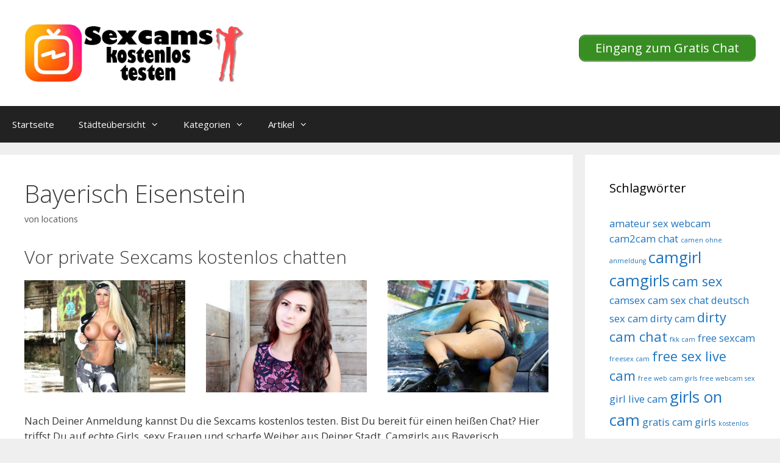

--- FILE ---
content_type: text/html; charset=UTF-8
request_url: https://www.sexcamskostenlos.net/bayerisch-eisenstein/
body_size: 14984
content:
<!DOCTYPE html>
<html lang="de">
<head>
	<meta charset="UTF-8">
	<title>Bayerisch Eisenstein &#8211; Sexcams kostenlos</title>
<style>.flying-press-lazy-bg{background-image:none!important;}</style>
<link rel='preload' href='https://www.sexcamskostenlos.net/wp-content/uploads/2020/07/cropped-logo.png' as='image' imagesrcset='' imagesizes=''/>
<link rel='preload' href='https://www.sexcamskostenlos.net/wp-content/uploads/2022/12/276.jpg' as='image' imagesrcset='https://www.sexcamskostenlos.net/wp-content/uploads/2022/12/276.jpg 640w, https://www.sexcamskostenlos.net/wp-content/uploads/2022/12/276-300x209.jpg 300w' imagesizes='(max-width: 640px) 100vw, 640px'/>

<meta name='robots' content='max-image-preview:large' />
	<style>img:is([sizes="auto" i], [sizes^="auto," i]) { contain-intrinsic-size: 3000px 1500px }</style>
	<meta name="viewport" content="width=device-width, initial-scale=1"><link href='https://fonts.gstatic.com' crossorigin rel='preconnect' />
<link href='https://fonts.googleapis.com' crossorigin rel='preconnect' />
<link rel="alternate" type="application/rss+xml" title="Sexcams kostenlos &raquo; Feed" href="https://www.sexcamskostenlos.net/feed/" />
<script defer src="data:text/javascript,window._wpemojiSettings%20%3D%20%7B%22baseUrl%22%3A%22https%3A%5C%2F%5C%2Fs.w.org%5C%2Fimages%5C%2Fcore%5C%2Femoji%5C%2F16.0.1%5C%2F72x72%5C%2F%22%2C%22ext%22%3A%22.png%22%2C%22svgUrl%22%3A%22https%3A%5C%2F%5C%2Fs.w.org%5C%2Fimages%5C%2Fcore%5C%2Femoji%5C%2F16.0.1%5C%2Fsvg%5C%2F%22%2C%22svgExt%22%3A%22.svg%22%2C%22source%22%3A%7B%22concatemoji%22%3A%22https%3A%5C%2F%5C%2Fwww.sexcamskostenlos.net%5C%2Fwp-includes%5C%2Fjs%5C%2Fwp-emoji-release.min.js%3Fver%3D6.8.2%22%7D%7D%3B%0A%2F%2A%21%20This%20file%20is%20auto-generated%20%2A%2F%0A%21function%28s%2Cn%29%7Bvar%20o%2Ci%2Ce%3Bfunction%20c%28e%29%7Btry%7Bvar%20t%3D%7BsupportTests%3Ae%2Ctimestamp%3A%28new%20Date%29.valueOf%28%29%7D%3BsessionStorage.setItem%28o%2CJSON.stringify%28t%29%29%7Dcatch%28e%29%7B%7D%7Dfunction%20p%28e%2Ct%2Cn%29%7Be.clearRect%280%2C0%2Ce.canvas.width%2Ce.canvas.height%29%2Ce.fillText%28t%2C0%2C0%29%3Bvar%20t%3Dnew%20Uint32Array%28e.getImageData%280%2C0%2Ce.canvas.width%2Ce.canvas.height%29.data%29%2Ca%3D%28e.clearRect%280%2C0%2Ce.canvas.width%2Ce.canvas.height%29%2Ce.fillText%28n%2C0%2C0%29%2Cnew%20Uint32Array%28e.getImageData%280%2C0%2Ce.canvas.width%2Ce.canvas.height%29.data%29%29%3Breturn%20t.every%28function%28e%2Ct%29%7Breturn%20e%3D%3D%3Da%5Bt%5D%7D%29%7Dfunction%20u%28e%2Ct%29%7Be.clearRect%280%2C0%2Ce.canvas.width%2Ce.canvas.height%29%2Ce.fillText%28t%2C0%2C0%29%3Bfor%28var%20n%3De.getImageData%2816%2C16%2C1%2C1%29%2Ca%3D0%3Ba%3Cn.data.length%3Ba%2B%2B%29if%280%21%3D%3Dn.data%5Ba%5D%29return%211%3Breturn%210%7Dfunction%20f%28e%2Ct%2Cn%2Ca%29%7Bswitch%28t%29%7Bcase%22flag%22%3Areturn%20n%28e%2C%22%5Cud83c%5Cudff3%5Cufe0f%5Cu200d%5Cu26a7%5Cufe0f%22%2C%22%5Cud83c%5Cudff3%5Cufe0f%5Cu200b%5Cu26a7%5Cufe0f%22%29%3F%211%3A%21n%28e%2C%22%5Cud83c%5Cudde8%5Cud83c%5Cuddf6%22%2C%22%5Cud83c%5Cudde8%5Cu200b%5Cud83c%5Cuddf6%22%29%26%26%21n%28e%2C%22%5Cud83c%5Cudff4%5Cudb40%5Cudc67%5Cudb40%5Cudc62%5Cudb40%5Cudc65%5Cudb40%5Cudc6e%5Cudb40%5Cudc67%5Cudb40%5Cudc7f%22%2C%22%5Cud83c%5Cudff4%5Cu200b%5Cudb40%5Cudc67%5Cu200b%5Cudb40%5Cudc62%5Cu200b%5Cudb40%5Cudc65%5Cu200b%5Cudb40%5Cudc6e%5Cu200b%5Cudb40%5Cudc67%5Cu200b%5Cudb40%5Cudc7f%22%29%3Bcase%22emoji%22%3Areturn%21a%28e%2C%22%5Cud83e%5Cudedf%22%29%7Dreturn%211%7Dfunction%20g%28e%2Ct%2Cn%2Ca%29%7Bvar%20r%3D%22undefined%22%21%3Dtypeof%20WorkerGlobalScope%26%26self%20instanceof%20WorkerGlobalScope%3Fnew%20OffscreenCanvas%28300%2C150%29%3As.createElement%28%22canvas%22%29%2Co%3Dr.getContext%28%222d%22%2C%7BwillReadFrequently%3A%210%7D%29%2Ci%3D%28o.textBaseline%3D%22top%22%2Co.font%3D%22600%2032px%20Arial%22%2C%7B%7D%29%3Breturn%20e.forEach%28function%28e%29%7Bi%5Be%5D%3Dt%28o%2Ce%2Cn%2Ca%29%7D%29%2Ci%7Dfunction%20t%28e%29%7Bvar%20t%3Ds.createElement%28%22script%22%29%3Bt.src%3De%2Ct.defer%3D%210%2Cs.head.appendChild%28t%29%7D%22undefined%22%21%3Dtypeof%20Promise%26%26%28o%3D%22wpEmojiSettingsSupports%22%2Ci%3D%5B%22flag%22%2C%22emoji%22%5D%2Cn.supports%3D%7Beverything%3A%210%2CeverythingExceptFlag%3A%210%7D%2Ce%3Dnew%20Promise%28function%28e%29%7Bs.addEventListener%28%22DOMContentLoaded%22%2Ce%2C%7Bonce%3A%210%7D%29%7D%29%2Cnew%20Promise%28function%28t%29%7Bvar%20n%3Dfunction%28%29%7Btry%7Bvar%20e%3DJSON.parse%28sessionStorage.getItem%28o%29%29%3Bif%28%22object%22%3D%3Dtypeof%20e%26%26%22number%22%3D%3Dtypeof%20e.timestamp%26%26%28new%20Date%29.valueOf%28%29%3Ce.timestamp%2B604800%26%26%22object%22%3D%3Dtypeof%20e.supportTests%29return%20e.supportTests%7Dcatch%28e%29%7B%7Dreturn%20null%7D%28%29%3Bif%28%21n%29%7Bif%28%22undefined%22%21%3Dtypeof%20Worker%26%26%22undefined%22%21%3Dtypeof%20OffscreenCanvas%26%26%22undefined%22%21%3Dtypeof%20URL%26%26URL.createObjectURL%26%26%22undefined%22%21%3Dtypeof%20Blob%29try%7Bvar%20e%3D%22postMessage%28%22%2Bg.toString%28%29%2B%22%28%22%2B%5BJSON.stringify%28i%29%2Cf.toString%28%29%2Cp.toString%28%29%2Cu.toString%28%29%5D.join%28%22%2C%22%29%2B%22%29%29%3B%22%2Ca%3Dnew%20Blob%28%5Be%5D%2C%7Btype%3A%22text%2Fjavascript%22%7D%29%2Cr%3Dnew%20Worker%28URL.createObjectURL%28a%29%2C%7Bname%3A%22wpTestEmojiSupports%22%7D%29%3Breturn%20void%28r.onmessage%3Dfunction%28e%29%7Bc%28n%3De.data%29%2Cr.terminate%28%29%2Ct%28n%29%7D%29%7Dcatch%28e%29%7B%7Dc%28n%3Dg%28i%2Cf%2Cp%2Cu%29%29%7Dt%28n%29%7D%29.then%28function%28e%29%7Bfor%28var%20t%20in%20e%29n.supports%5Bt%5D%3De%5Bt%5D%2Cn.supports.everything%3Dn.supports.everything%26%26n.supports%5Bt%5D%2C%22flag%22%21%3D%3Dt%26%26%28n.supports.everythingExceptFlag%3Dn.supports.everythingExceptFlag%26%26n.supports%5Bt%5D%29%3Bn.supports.everythingExceptFlag%3Dn.supports.everythingExceptFlag%26%26%21n.supports.flag%2Cn.DOMReady%3D%211%2Cn.readyCallback%3Dfunction%28%29%7Bn.DOMReady%3D%210%7D%7D%29.then%28function%28%29%7Breturn%20e%7D%29.then%28function%28%29%7Bvar%20e%3Bn.supports.everything%7C%7C%28n.readyCallback%28%29%2C%28e%3Dn.source%7C%7C%7B%7D%29.concatemoji%3Ft%28e.concatemoji%29%3Ae.wpemoji%26%26e.twemoji%26%26%28t%28e.twemoji%29%2Ct%28e.wpemoji%29%29%29%7D%29%29%7D%28%28window%2Cdocument%29%2Cwindow._wpemojiSettings%29%3B"></script>
<link rel='stylesheet' id='generate-fonts-css' href="https://www.sexcamskostenlos.net/wp-content/cache/flying-press/f2543e479a00.6359debc5f58.google-font.css" media='all' />
<style id='wp-emoji-styles-inline-css'>img.wp-smiley, img.emoji {
		display: inline !important;
		border: none !important;
		box-shadow: none !important;
		height: 1em !important;
		width: 1em !important;
		margin: 0 0.07em !important;
		vertical-align: -0.1em !important;
		background: none !important;
		padding: 0 !important;
	}</style>
<link rel='stylesheet' id='wp-block-library-css' href='https://www.sexcamskostenlos.net/wp-content/cache/flying-press/a06b3af98203.style.min.css' media='all' />
<style id='classic-theme-styles-inline-css'>/*! This file is auto-generated */
.wp-block-button__link{color:#fff;background-color:#32373c;border-radius:9999px;box-shadow:none;text-decoration:none;padding:calc(.667em + 2px) calc(1.333em + 2px);font-size:1.125em}.wp-block-file__button{background:#32373c;color:#fff;text-decoration:none}</style>
<style id='global-styles-inline-css'>:root{--wp--preset--aspect-ratio--square: 1;--wp--preset--aspect-ratio--4-3: 4/3;--wp--preset--aspect-ratio--3-4: 3/4;--wp--preset--aspect-ratio--3-2: 3/2;--wp--preset--aspect-ratio--2-3: 2/3;--wp--preset--aspect-ratio--16-9: 16/9;--wp--preset--aspect-ratio--9-16: 9/16;--wp--preset--color--black: #000000;--wp--preset--color--cyan-bluish-gray: #abb8c3;--wp--preset--color--white: #ffffff;--wp--preset--color--pale-pink: #f78da7;--wp--preset--color--vivid-red: #cf2e2e;--wp--preset--color--luminous-vivid-orange: #ff6900;--wp--preset--color--luminous-vivid-amber: #fcb900;--wp--preset--color--light-green-cyan: #7bdcb5;--wp--preset--color--vivid-green-cyan: #00d084;--wp--preset--color--pale-cyan-blue: #8ed1fc;--wp--preset--color--vivid-cyan-blue: #0693e3;--wp--preset--color--vivid-purple: #9b51e0;--wp--preset--color--contrast: var(--contrast);--wp--preset--color--contrast-2: var(--contrast-2);--wp--preset--color--contrast-3: var(--contrast-3);--wp--preset--color--base: var(--base);--wp--preset--color--base-2: var(--base-2);--wp--preset--color--base-3: var(--base-3);--wp--preset--color--accent: var(--accent);--wp--preset--gradient--vivid-cyan-blue-to-vivid-purple: linear-gradient(135deg,rgba(6,147,227,1) 0%,rgb(155,81,224) 100%);--wp--preset--gradient--light-green-cyan-to-vivid-green-cyan: linear-gradient(135deg,rgb(122,220,180) 0%,rgb(0,208,130) 100%);--wp--preset--gradient--luminous-vivid-amber-to-luminous-vivid-orange: linear-gradient(135deg,rgba(252,185,0,1) 0%,rgba(255,105,0,1) 100%);--wp--preset--gradient--luminous-vivid-orange-to-vivid-red: linear-gradient(135deg,rgba(255,105,0,1) 0%,rgb(207,46,46) 100%);--wp--preset--gradient--very-light-gray-to-cyan-bluish-gray: linear-gradient(135deg,rgb(238,238,238) 0%,rgb(169,184,195) 100%);--wp--preset--gradient--cool-to-warm-spectrum: linear-gradient(135deg,rgb(74,234,220) 0%,rgb(151,120,209) 20%,rgb(207,42,186) 40%,rgb(238,44,130) 60%,rgb(251,105,98) 80%,rgb(254,248,76) 100%);--wp--preset--gradient--blush-light-purple: linear-gradient(135deg,rgb(255,206,236) 0%,rgb(152,150,240) 100%);--wp--preset--gradient--blush-bordeaux: linear-gradient(135deg,rgb(254,205,165) 0%,rgb(254,45,45) 50%,rgb(107,0,62) 100%);--wp--preset--gradient--luminous-dusk: linear-gradient(135deg,rgb(255,203,112) 0%,rgb(199,81,192) 50%,rgb(65,88,208) 100%);--wp--preset--gradient--pale-ocean: linear-gradient(135deg,rgb(255,245,203) 0%,rgb(182,227,212) 50%,rgb(51,167,181) 100%);--wp--preset--gradient--electric-grass: linear-gradient(135deg,rgb(202,248,128) 0%,rgb(113,206,126) 100%);--wp--preset--gradient--midnight: linear-gradient(135deg,rgb(2,3,129) 0%,rgb(40,116,252) 100%);--wp--preset--font-size--small: 13px;--wp--preset--font-size--medium: 20px;--wp--preset--font-size--large: 36px;--wp--preset--font-size--x-large: 42px;--wp--preset--spacing--20: 0.44rem;--wp--preset--spacing--30: 0.67rem;--wp--preset--spacing--40: 1rem;--wp--preset--spacing--50: 1.5rem;--wp--preset--spacing--60: 2.25rem;--wp--preset--spacing--70: 3.38rem;--wp--preset--spacing--80: 5.06rem;--wp--preset--shadow--natural: 6px 6px 9px rgba(0, 0, 0, 0.2);--wp--preset--shadow--deep: 12px 12px 50px rgba(0, 0, 0, 0.4);--wp--preset--shadow--sharp: 6px 6px 0px rgba(0, 0, 0, 0.2);--wp--preset--shadow--outlined: 6px 6px 0px -3px rgba(255, 255, 255, 1), 6px 6px rgba(0, 0, 0, 1);--wp--preset--shadow--crisp: 6px 6px 0px rgba(0, 0, 0, 1);}:where(.is-layout-flex){gap: 0.5em;}:where(.is-layout-grid){gap: 0.5em;}body .is-layout-flex{display: flex;}.is-layout-flex{flex-wrap: wrap;align-items: center;}.is-layout-flex > :is(*, div){margin: 0;}body .is-layout-grid{display: grid;}.is-layout-grid > :is(*, div){margin: 0;}:where(.wp-block-columns.is-layout-flex){gap: 2em;}:where(.wp-block-columns.is-layout-grid){gap: 2em;}:where(.wp-block-post-template.is-layout-flex){gap: 1.25em;}:where(.wp-block-post-template.is-layout-grid){gap: 1.25em;}.has-black-color{color: var(--wp--preset--color--black) !important;}.has-cyan-bluish-gray-color{color: var(--wp--preset--color--cyan-bluish-gray) !important;}.has-white-color{color: var(--wp--preset--color--white) !important;}.has-pale-pink-color{color: var(--wp--preset--color--pale-pink) !important;}.has-vivid-red-color{color: var(--wp--preset--color--vivid-red) !important;}.has-luminous-vivid-orange-color{color: var(--wp--preset--color--luminous-vivid-orange) !important;}.has-luminous-vivid-amber-color{color: var(--wp--preset--color--luminous-vivid-amber) !important;}.has-light-green-cyan-color{color: var(--wp--preset--color--light-green-cyan) !important;}.has-vivid-green-cyan-color{color: var(--wp--preset--color--vivid-green-cyan) !important;}.has-pale-cyan-blue-color{color: var(--wp--preset--color--pale-cyan-blue) !important;}.has-vivid-cyan-blue-color{color: var(--wp--preset--color--vivid-cyan-blue) !important;}.has-vivid-purple-color{color: var(--wp--preset--color--vivid-purple) !important;}.has-black-background-color{background-color: var(--wp--preset--color--black) !important;}.has-cyan-bluish-gray-background-color{background-color: var(--wp--preset--color--cyan-bluish-gray) !important;}.has-white-background-color{background-color: var(--wp--preset--color--white) !important;}.has-pale-pink-background-color{background-color: var(--wp--preset--color--pale-pink) !important;}.has-vivid-red-background-color{background-color: var(--wp--preset--color--vivid-red) !important;}.has-luminous-vivid-orange-background-color{background-color: var(--wp--preset--color--luminous-vivid-orange) !important;}.has-luminous-vivid-amber-background-color{background-color: var(--wp--preset--color--luminous-vivid-amber) !important;}.has-light-green-cyan-background-color{background-color: var(--wp--preset--color--light-green-cyan) !important;}.has-vivid-green-cyan-background-color{background-color: var(--wp--preset--color--vivid-green-cyan) !important;}.has-pale-cyan-blue-background-color{background-color: var(--wp--preset--color--pale-cyan-blue) !important;}.has-vivid-cyan-blue-background-color{background-color: var(--wp--preset--color--vivid-cyan-blue) !important;}.has-vivid-purple-background-color{background-color: var(--wp--preset--color--vivid-purple) !important;}.has-black-border-color{border-color: var(--wp--preset--color--black) !important;}.has-cyan-bluish-gray-border-color{border-color: var(--wp--preset--color--cyan-bluish-gray) !important;}.has-white-border-color{border-color: var(--wp--preset--color--white) !important;}.has-pale-pink-border-color{border-color: var(--wp--preset--color--pale-pink) !important;}.has-vivid-red-border-color{border-color: var(--wp--preset--color--vivid-red) !important;}.has-luminous-vivid-orange-border-color{border-color: var(--wp--preset--color--luminous-vivid-orange) !important;}.has-luminous-vivid-amber-border-color{border-color: var(--wp--preset--color--luminous-vivid-amber) !important;}.has-light-green-cyan-border-color{border-color: var(--wp--preset--color--light-green-cyan) !important;}.has-vivid-green-cyan-border-color{border-color: var(--wp--preset--color--vivid-green-cyan) !important;}.has-pale-cyan-blue-border-color{border-color: var(--wp--preset--color--pale-cyan-blue) !important;}.has-vivid-cyan-blue-border-color{border-color: var(--wp--preset--color--vivid-cyan-blue) !important;}.has-vivid-purple-border-color{border-color: var(--wp--preset--color--vivid-purple) !important;}.has-vivid-cyan-blue-to-vivid-purple-gradient-background{background: var(--wp--preset--gradient--vivid-cyan-blue-to-vivid-purple) !important;}.has-light-green-cyan-to-vivid-green-cyan-gradient-background{background: var(--wp--preset--gradient--light-green-cyan-to-vivid-green-cyan) !important;}.has-luminous-vivid-amber-to-luminous-vivid-orange-gradient-background{background: var(--wp--preset--gradient--luminous-vivid-amber-to-luminous-vivid-orange) !important;}.has-luminous-vivid-orange-to-vivid-red-gradient-background{background: var(--wp--preset--gradient--luminous-vivid-orange-to-vivid-red) !important;}.has-very-light-gray-to-cyan-bluish-gray-gradient-background{background: var(--wp--preset--gradient--very-light-gray-to-cyan-bluish-gray) !important;}.has-cool-to-warm-spectrum-gradient-background{background: var(--wp--preset--gradient--cool-to-warm-spectrum) !important;}.has-blush-light-purple-gradient-background{background: var(--wp--preset--gradient--blush-light-purple) !important;}.has-blush-bordeaux-gradient-background{background: var(--wp--preset--gradient--blush-bordeaux) !important;}.has-luminous-dusk-gradient-background{background: var(--wp--preset--gradient--luminous-dusk) !important;}.has-pale-ocean-gradient-background{background: var(--wp--preset--gradient--pale-ocean) !important;}.has-electric-grass-gradient-background{background: var(--wp--preset--gradient--electric-grass) !important;}.has-midnight-gradient-background{background: var(--wp--preset--gradient--midnight) !important;}.has-small-font-size{font-size: var(--wp--preset--font-size--small) !important;}.has-medium-font-size{font-size: var(--wp--preset--font-size--medium) !important;}.has-large-font-size{font-size: var(--wp--preset--font-size--large) !important;}.has-x-large-font-size{font-size: var(--wp--preset--font-size--x-large) !important;}
:where(.wp-block-post-template.is-layout-flex){gap: 1.25em;}:where(.wp-block-post-template.is-layout-grid){gap: 1.25em;}
:where(.wp-block-columns.is-layout-flex){gap: 2em;}:where(.wp-block-columns.is-layout-grid){gap: 2em;}
:root :where(.wp-block-pullquote){font-size: 1.5em;line-height: 1.6;}</style>
<link rel='stylesheet' id='dashicons-css' href='https://www.sexcamskostenlos.net/wp-content/cache/flying-press/d68d6bf51916.dashicons.min.css' media='all' />
<link rel='stylesheet' id='admin-bar-css' href='https://www.sexcamskostenlos.net/wp-content/cache/flying-press/e625b5e2ac2f.admin-bar.min.css' media='all' />
<style id='admin-bar-inline-css'>/* Hide CanvasJS credits for P404 charts specifically */
    #p404RedirectChart .canvasjs-chart-credit {
        display: none !important;
    }
    
    #p404RedirectChart canvas {
        border-radius: 6px;
    }

    .p404-redirect-adminbar-weekly-title {
        font-weight: bold;
        font-size: 14px;
        color: #fff;
        margin-bottom: 6px;
    }

    #wpadminbar #wp-admin-bar-p404_free_top_button .ab-icon:before {
        content: "\f103";
        color: #dc3545;
        top: 3px;
    }
    
    #wp-admin-bar-p404_free_top_button .ab-item {
        min-width: 80px !important;
        padding: 0px !important;
    }
    
    /* Ensure proper positioning and z-index for P404 dropdown */
    .p404-redirect-adminbar-dropdown-wrap { 
        min-width: 0; 
        padding: 0;
        position: static !important;
    }
    
    #wpadminbar #wp-admin-bar-p404_free_top_button_dropdown {
        position: static !important;
    }
    
    #wpadminbar #wp-admin-bar-p404_free_top_button_dropdown .ab-item {
        padding: 0 !important;
        margin: 0 !important;
    }
    
    .p404-redirect-dropdown-container {
        min-width: 340px;
        padding: 18px 18px 12px 18px;
        background: #23282d !important;
        color: #fff;
        border-radius: 12px;
        box-shadow: 0 8px 32px rgba(0,0,0,0.25);
        margin-top: 10px;
        position: relative !important;
        z-index: 999999 !important;
        display: block !important;
        border: 1px solid #444;
    }
    
    /* Ensure P404 dropdown appears on hover */
    #wpadminbar #wp-admin-bar-p404_free_top_button .p404-redirect-dropdown-container { 
        display: none !important;
    }
    
    #wpadminbar #wp-admin-bar-p404_free_top_button:hover .p404-redirect-dropdown-container { 
        display: block !important;
    }
    
    #wpadminbar #wp-admin-bar-p404_free_top_button:hover #wp-admin-bar-p404_free_top_button_dropdown .p404-redirect-dropdown-container {
        display: block !important;
    }
    
    .p404-redirect-card {
        background: #2c3338;
        border-radius: 8px;
        padding: 18px 18px 12px 18px;
        box-shadow: 0 2px 8px rgba(0,0,0,0.07);
        display: flex;
        flex-direction: column;
        align-items: flex-start;
        border: 1px solid #444;
    }
    
    .p404-redirect-btn {
        display: inline-block;
        background: #dc3545;
        color: #fff !important;
        font-weight: bold;
        padding: 5px 22px;
        border-radius: 8px;
        text-decoration: none;
        font-size: 17px;
        transition: background 0.2s, box-shadow 0.2s;
        margin-top: 8px;
        box-shadow: 0 2px 8px rgba(220,53,69,0.15);
        text-align: center;
        line-height: 1.6;
    }
    
    .p404-redirect-btn:hover {
        background: #c82333;
        color: #fff !important;
        box-shadow: 0 4px 16px rgba(220,53,69,0.25);
    }
    
    /* Prevent conflicts with other admin bar dropdowns */
    #wpadminbar .ab-top-menu > li:hover > .ab-item,
    #wpadminbar .ab-top-menu > li.hover > .ab-item {
        z-index: auto;
    }
    
    #wpadminbar #wp-admin-bar-p404_free_top_button:hover > .ab-item {
        z-index: 999998 !important;
    }</style>
<link rel='stylesheet' id='wp-show-posts-css' href='https://www.sexcamskostenlos.net/wp-content/cache/flying-press/754d003a14d5.wp-show-posts-min.css' media='all' />
<link rel='stylesheet' id='generate-style-grid-css' href='https://www.sexcamskostenlos.net/wp-content/cache/flying-press/a82556035e27.unsemantic-grid.min.css' media='all' />
<link rel='stylesheet' id='generate-style-css' href='https://www.sexcamskostenlos.net/wp-content/cache/flying-press/0d556a1021bf.style.min.css' media='all' />
<style id='generate-style-inline-css'>body{background-color:#efefef;color:#3a3a3a;}a{color:#1e73be;}a:hover, a:focus, a:active{color:#000000;}body .grid-container{max-width:1600px;}.wp-block-group__inner-container{max-width:1600px;margin-left:auto;margin-right:auto;}.site-header .header-image{width:360px;}:root{--contrast:#222222;--contrast-2:#575760;--contrast-3:#b2b2be;--base:#f0f0f0;--base-2:#f7f8f9;--base-3:#ffffff;--accent:#1e73be;}:root .has-contrast-color{color:var(--contrast);}:root .has-contrast-background-color{background-color:var(--contrast);}:root .has-contrast-2-color{color:var(--contrast-2);}:root .has-contrast-2-background-color{background-color:var(--contrast-2);}:root .has-contrast-3-color{color:var(--contrast-3);}:root .has-contrast-3-background-color{background-color:var(--contrast-3);}:root .has-base-color{color:var(--base);}:root .has-base-background-color{background-color:var(--base);}:root .has-base-2-color{color:var(--base-2);}:root .has-base-2-background-color{background-color:var(--base-2);}:root .has-base-3-color{color:var(--base-3);}:root .has-base-3-background-color{background-color:var(--base-3);}:root .has-accent-color{color:var(--accent);}:root .has-accent-background-color{background-color:var(--accent);}body, button, input, select, textarea{font-family:"Open Sans", sans-serif;}body{line-height:1.5;}.entry-content > [class*="wp-block-"]:not(:last-child):not(.wp-block-heading){margin-bottom:1.5em;}.main-title{font-size:45px;}.main-navigation .main-nav ul ul li a{font-size:14px;}.sidebar .widget, .footer-widgets .widget{font-size:17px;}h1{font-weight:300;font-size:40px;}h2{font-weight:300;font-size:30px;}h3{font-size:20px;}h4{font-size:inherit;}h5{font-size:inherit;}@media (max-width:768px){.main-title{font-size:30px;}h1{font-size:30px;}h2{font-size:25px;}}.top-bar{background-color:#636363;color:#ffffff;}.top-bar a{color:#ffffff;}.top-bar a:hover{color:#303030;}.site-header{background-color:#ffffff;color:#3a3a3a;}.site-header a{color:#3a3a3a;}.main-title a,.main-title a:hover{color:#222222;}.site-description{color:#757575;}.main-navigation,.main-navigation ul ul{background-color:#222222;}.main-navigation .main-nav ul li a, .main-navigation .menu-toggle, .main-navigation .menu-bar-items{color:#ffffff;}.main-navigation .main-nav ul li:not([class*="current-menu-"]):hover > a, .main-navigation .main-nav ul li:not([class*="current-menu-"]):focus > a, .main-navigation .main-nav ul li.sfHover:not([class*="current-menu-"]) > a, .main-navigation .menu-bar-item:hover > a, .main-navigation .menu-bar-item.sfHover > a{color:#ffffff;background-color:#3f3f3f;}button.menu-toggle:hover,button.menu-toggle:focus,.main-navigation .mobile-bar-items a,.main-navigation .mobile-bar-items a:hover,.main-navigation .mobile-bar-items a:focus{color:#ffffff;}.main-navigation .main-nav ul li[class*="current-menu-"] > a{color:#ffffff;background-color:#3f3f3f;}.navigation-search input[type="search"],.navigation-search input[type="search"]:active, .navigation-search input[type="search"]:focus, .main-navigation .main-nav ul li.search-item.active > a, .main-navigation .menu-bar-items .search-item.active > a{color:#ffffff;background-color:#3f3f3f;}.main-navigation ul ul{background-color:#3f3f3f;}.main-navigation .main-nav ul ul li a{color:#ffffff;}.main-navigation .main-nav ul ul li:not([class*="current-menu-"]):hover > a,.main-navigation .main-nav ul ul li:not([class*="current-menu-"]):focus > a, .main-navigation .main-nav ul ul li.sfHover:not([class*="current-menu-"]) > a{color:#ffffff;background-color:#4f4f4f;}.main-navigation .main-nav ul ul li[class*="current-menu-"] > a{color:#ffffff;background-color:#4f4f4f;}.separate-containers .inside-article, .separate-containers .comments-area, .separate-containers .page-header, .one-container .container, .separate-containers .paging-navigation, .inside-page-header{background-color:#ffffff;}.entry-meta{color:#595959;}.entry-meta a{color:#595959;}.entry-meta a:hover{color:#1e73be;}.sidebar .widget{background-color:#ffffff;}.sidebar .widget .widget-title{color:#000000;}.footer-widgets{background-color:#ffffff;}.footer-widgets .widget-title{color:#000000;}.site-info{color:#ffffff;background-color:#222222;}.site-info a{color:#ffffff;}.site-info a:hover{color:#606060;}.footer-bar .widget_nav_menu .current-menu-item a{color:#606060;}input[type="text"],input[type="email"],input[type="url"],input[type="password"],input[type="search"],input[type="tel"],input[type="number"],textarea,select{color:#666666;background-color:#fafafa;border-color:#cccccc;}input[type="text"]:focus,input[type="email"]:focus,input[type="url"]:focus,input[type="password"]:focus,input[type="search"]:focus,input[type="tel"]:focus,input[type="number"]:focus,textarea:focus,select:focus{color:#666666;background-color:#ffffff;border-color:#bfbfbf;}button,html input[type="button"],input[type="reset"],input[type="submit"],a.button,a.wp-block-button__link:not(.has-background){color:#ffffff;background-color:#666666;}button:hover,html input[type="button"]:hover,input[type="reset"]:hover,input[type="submit"]:hover,a.button:hover,button:focus,html input[type="button"]:focus,input[type="reset"]:focus,input[type="submit"]:focus,a.button:focus,a.wp-block-button__link:not(.has-background):active,a.wp-block-button__link:not(.has-background):focus,a.wp-block-button__link:not(.has-background):hover{color:#ffffff;background-color:#3f3f3f;}a.generate-back-to-top{background-color:rgba( 0,0,0,0.4 );color:#ffffff;}a.generate-back-to-top:hover,a.generate-back-to-top:focus{background-color:rgba( 0,0,0,0.6 );color:#ffffff;}:root{--gp-search-modal-bg-color:var(--base-3);--gp-search-modal-text-color:var(--contrast);--gp-search-modal-overlay-bg-color:rgba(0,0,0,0.2);}@media (max-width:768px){.main-navigation .menu-bar-item:hover > a, .main-navigation .menu-bar-item.sfHover > a{background:none;color:#ffffff;}}.inside-top-bar{padding:10px;}.inside-header{padding:40px;}.site-main .wp-block-group__inner-container{padding:40px;}.entry-content .alignwide, body:not(.no-sidebar) .entry-content .alignfull{margin-left:-40px;width:calc(100% + 80px);max-width:calc(100% + 80px);}.rtl .menu-item-has-children .dropdown-menu-toggle{padding-left:20px;}.rtl .main-navigation .main-nav ul li.menu-item-has-children > a{padding-right:20px;}.site-info{padding:20px;}@media (max-width:768px){.separate-containers .inside-article, .separate-containers .comments-area, .separate-containers .page-header, .separate-containers .paging-navigation, .one-container .site-content, .inside-page-header{padding:30px;}.site-main .wp-block-group__inner-container{padding:30px;}.site-info{padding-right:10px;padding-left:10px;}.entry-content .alignwide, body:not(.no-sidebar) .entry-content .alignfull{margin-left:-30px;width:calc(100% + 60px);max-width:calc(100% + 60px);}}.one-container .sidebar .widget{padding:0px;}@media (max-width:768px){.main-navigation .menu-toggle,.main-navigation .mobile-bar-items,.sidebar-nav-mobile:not(#sticky-placeholder){display:block;}.main-navigation ul,.gen-sidebar-nav{display:none;}[class*="nav-float-"] .site-header .inside-header > *{float:none;clear:both;}}</style>
<link rel='stylesheet' id='generate-mobile-style-css' href='https://www.sexcamskostenlos.net/wp-content/cache/flying-press/b78c949d073a.mobile.min.css' media='all' />
<link rel='stylesheet' id='generate-font-icons-css' href='https://www.sexcamskostenlos.net/wp-content/cache/flying-press/b77f9e5ba86f.font-icons.min.css' media='all' />
<link rel='stylesheet' id='font-awesome-css' href='https://www.sexcamskostenlos.net/wp-content/cache/flying-press/778f1af68521.font-awesome.min.css' media='all' />
<link rel='stylesheet' id='generate-child-css' href='https://www.sexcamskostenlos.net/wp-content/cache/flying-press/7c9b9678bc78.style.css' media='all' />
<link rel='stylesheet' id='generate-blog-columns-css' href='https://www.sexcamskostenlos.net/wp-content/cache/flying-press/f817d0636d2a.columns.min.css' media='all' />
<link rel="https://api.w.org/" href="https://www.sexcamskostenlos.net/wp-json/" /><link rel="alternate" title="JSON" type="application/json" href="https://www.sexcamskostenlos.net/wp-json/wp/v2/posts/20092" /><link rel="EditURI" type="application/rsd+xml" title="RSD" href="https://www.sexcamskostenlos.net/xmlrpc.php?rsd" />
<meta name="generator" content="WordPress 6.8.2" />
<link rel="canonical" href="https://www.sexcamskostenlos.net/bayerisch-eisenstein/" />
<link rel='shortlink' href='https://www.sexcamskostenlos.net/?p=20092' />
<link rel="alternate" title="oEmbed (JSON)" type="application/json+oembed" href="https://www.sexcamskostenlos.net/wp-json/oembed/1.0/embed?url=https%3A%2F%2Fwww.sexcamskostenlos.net%2Fbayerisch-eisenstein%2F" />
<link rel="alternate" title="oEmbed (XML)" type="text/xml+oembed" href="https://www.sexcamskostenlos.net/wp-json/oembed/1.0/embed?url=https%3A%2F%2Fwww.sexcamskostenlos.net%2Fbayerisch-eisenstein%2F&#038;format=xml" />
<script type="speculationrules">{"prefetch":[{"source":"document","where":{"and":[{"href_matches":"\/*"},{"not":{"href_matches":["\/*.php","\/wp-(admin|includes|content|login|signup|json)(.*)?","\/*\\?(.+)","\/(cart|checkout|logout)(.*)?"]}}]},"eagerness":"moderate"}]}</script></head>

<body class="wp-singular post-template-default single single-post postid-20092 single-format-standard wp-custom-logo wp-embed-responsive wp-theme-generatepress wp-child-theme-generatepress-child post-image-above-header post-image-aligned-center right-sidebar nav-below-header separate-containers fluid-header active-footer-widgets-3 nav-aligned-left header-aligned-left dropdown-hover" itemtype="https://schema.org/Blog" itemscope>
	<a class="screen-reader-text skip-link" href="#content" title="Zum Inhalt springen">Zum Inhalt springen</a>		<header class="site-header" id="masthead" aria-label="Website"  itemtype="https://schema.org/WPHeader" itemscope>
			<div class="inside-header grid-container grid-parent">
							<div class="header-widget">
				<aside id="shortcodes-ultimate-2" class="widget inner-padding shortcodes-ultimate"><div class="textwidget"><a href="https://www.sexcamskostenlos.net/anmelden.html" class="su-button su-button-style-default su-button-wide" style="color:#FFFFFF;background-color:#398E23;border-color:#2e721c;border-radius:10px" target="_blank" rel="noopener noreferrer"><span style="color:#FFFFFF;padding:0px 26px;font-size:20px;line-height:40px;border-color:#75b065;border-radius:10px;text-shadow:none"> Eingang zum Gratis Chat</span></a></div></aside>			</div>
			<div class="site-logo">
					<a href="https://www.sexcamskostenlos.net/" rel="home">
						<img  class="header-image is-logo-image" alt="Sexcams kostenlos" src="https://www.sexcamskostenlos.net/wp-content/uploads/2020/07/cropped-logo.png"  width="460" height="120" loading="eager" fetchpriority="high" decoding="async"/>
					</a>
				</div>			</div>
		</header>
				<nav class="main-navigation sub-menu-right" id="site-navigation" aria-label="Primär"  itemtype="https://schema.org/SiteNavigationElement" itemscope>
			<div class="inside-navigation grid-container grid-parent">
								<button class="menu-toggle" aria-controls="primary-menu" aria-expanded="false">
					<span class="mobile-menu">Menü</span>				</button>
				<div id="primary-menu" class="main-nav"><ul id="menu-menu-1" class=" menu sf-menu"><li id="menu-item-32599" class="menu-item menu-item-type-post_type menu-item-object-page menu-item-home menu-item-32599"><a href="https://www.sexcamskostenlos.net/">Startseite</a></li>
<li id="menu-item-32650" class="menu-item menu-item-type-post_type menu-item-object-page menu-item-has-children menu-item-32650"><a href="https://www.sexcamskostenlos.net/staedteuebersicht-2/">Städteübersicht<span role="presentation" class="dropdown-menu-toggle"></span></a>
<ul class="sub-menu">
	<li id="menu-item-32647" class="menu-item menu-item-type-post_type menu-item-object-page menu-item-32647"><a href="https://www.sexcamskostenlos.net/staedteuebersicht-2/deutschland/">Deutschland</a></li>
	<li id="menu-item-32648" class="menu-item menu-item-type-post_type menu-item-object-page menu-item-32648"><a href="https://www.sexcamskostenlos.net/staedteuebersicht-2/oesterreich/">Österreich</a></li>
	<li id="menu-item-32649" class="menu-item menu-item-type-post_type menu-item-object-page menu-item-32649"><a href="https://www.sexcamskostenlos.net/staedteuebersicht-2/schweiz/">Schweiz</a></li>
</ul>
</li>
<li id="menu-item-32651" class="menu-item menu-item-type-taxonomy menu-item-object-category menu-item-has-children menu-item-32651"><a href="https://www.sexcamskostenlos.net/category/normale-frauen/">Kategorien<span role="presentation" class="dropdown-menu-toggle"></span></a>
<ul class="sub-menu">
	<li id="menu-item-32652" class="menu-item menu-item-type-taxonomy menu-item-object-category menu-item-32652"><a href="https://www.sexcamskostenlos.net/category/alte-frauen/">Alte Frauen</a></li>
	<li id="menu-item-32653" class="menu-item menu-item-type-taxonomy menu-item-object-category menu-item-32653"><a href="https://www.sexcamskostenlos.net/category/blonde-frauen/">Blonde Frauen</a></li>
	<li id="menu-item-32654" class="menu-item menu-item-type-taxonomy menu-item-object-category menu-item-32654"><a href="https://www.sexcamskostenlos.net/category/bruenette-frauen/">Brünette Frauen</a></li>
	<li id="menu-item-32655" class="menu-item menu-item-type-taxonomy menu-item-object-category menu-item-32655"><a href="https://www.sexcamskostenlos.net/category/dicke-frauen/">Dicke Frauen</a></li>
	<li id="menu-item-32656" class="menu-item menu-item-type-taxonomy menu-item-object-category menu-item-32656"><a href="https://www.sexcamskostenlos.net/category/dunkelblonde-frauen/">Dunkelblonde Frauen</a></li>
	<li id="menu-item-32657" class="menu-item menu-item-type-taxonomy menu-item-object-category menu-item-32657"><a href="https://www.sexcamskostenlos.net/category/fetisch-frauen/">Fetisch Frauen</a></li>
	<li id="menu-item-32658" class="menu-item menu-item-type-taxonomy menu-item-object-category menu-item-32658"><a href="https://www.sexcamskostenlos.net/category/fette-frauen/">Fette Frauen</a></li>
	<li id="menu-item-32659" class="menu-item menu-item-type-taxonomy menu-item-object-category menu-item-32659"><a href="https://www.sexcamskostenlos.net/category/hausfrauen/">Hausfrauen</a></li>
	<li id="menu-item-32660" class="menu-item menu-item-type-taxonomy menu-item-object-category menu-item-32660"><a href="https://www.sexcamskostenlos.net/category/junge-frauen/">Junge Frauen</a></li>
	<li id="menu-item-32661" class="menu-item menu-item-type-taxonomy menu-item-object-category menu-item-32661"><a href="https://www.sexcamskostenlos.net/category/mollige-frauen/">Mollige Frauen</a></li>
	<li id="menu-item-32662" class="menu-item menu-item-type-taxonomy menu-item-object-category menu-item-32662"><a href="https://www.sexcamskostenlos.net/category/normale-frauen/">Normale Frauen</a></li>
	<li id="menu-item-32663" class="menu-item menu-item-type-taxonomy menu-item-object-category menu-item-32663"><a href="https://www.sexcamskostenlos.net/category/omas/">Omas</a></li>
	<li id="menu-item-32664" class="menu-item menu-item-type-taxonomy menu-item-object-category menu-item-32664"><a href="https://www.sexcamskostenlos.net/category/reife-frauen/">Reife Frauen</a></li>
	<li id="menu-item-32665" class="menu-item menu-item-type-taxonomy menu-item-object-category menu-item-32665"><a href="https://www.sexcamskostenlos.net/category/rothaarige-frauen/">Rothaarige Frauen</a></li>
	<li id="menu-item-32666" class="menu-item menu-item-type-taxonomy menu-item-object-category menu-item-32666"><a href="https://www.sexcamskostenlos.net/category/schlanke-frauen/">Schlanke Frauen</a></li>
	<li id="menu-item-32667" class="menu-item menu-item-type-taxonomy menu-item-object-category menu-item-32667"><a href="https://www.sexcamskostenlos.net/category/schwarzhaarige-frauen/">Schwarzhaarige Frauen</a></li>
	<li id="menu-item-32668" class="menu-item menu-item-type-taxonomy menu-item-object-category menu-item-32668"><a href="https://www.sexcamskostenlos.net/category/teen/">Teen</a></li>
	<li id="menu-item-32669" class="menu-item menu-item-type-taxonomy menu-item-object-category menu-item-32669"><a href="https://www.sexcamskostenlos.net/category/transen/">Transen</a></li>
</ul>
</li>
<li id="menu-item-33367" class="menu-item menu-item-type-custom menu-item-object-custom menu-item-home menu-item-has-children menu-item-33367"><a href="https://www.sexcamskostenlos.net/">Artikel<span role="presentation" class="dropdown-menu-toggle"></span></a>
<ul class="sub-menu">
	<li id="menu-item-33368" class="menu-item menu-item-type-post_type menu-item-object-page menu-item-33368"><a href="https://www.sexcamskostenlos.net/live-sexchat-mit-deutschen-frauen/">Live Sexchat mit deutschen Frauen</a></li>
</ul>
</li>
</ul></div>			</div>
		</nav>
		
	<div class="site grid-container container hfeed grid-parent" id="page">
				<div class="site-content" id="content">
			
	<div class="content-area grid-parent mobile-grid-100 grid-75 tablet-grid-75" id="primary">
		<main class="site-main" id="main">
			
<article id="post-20092" class="post-20092 post type-post status-publish format-standard hentry category-sexcam-girls-aus" itemtype="https://schema.org/CreativeWork" itemscope>
	<div class="inside-article">
					<header class="entry-header">
				<h1 class="entry-title" itemprop="headline">Bayerisch Eisenstein</h1>		<div class="entry-meta">
			<span class="byline">von <span class="author vcard" itemprop="author" itemtype="https://schema.org/Person" itemscope><a class="url fn n" href="https://www.sexcamskostenlos.net/author/locations/" title="Alle Beiträge von locations anzeigen" rel="author" itemprop="url"><span class="author-name" itemprop="name">locations</span></a></span></span> 		</div>
					</header>
			
		<div class="entry-content" itemprop="text">
			<h2>Vor private Sexcams kostenlos chatten</h2>
<style>.wp-show-posts-columns#wpsp-18932 {margin-left: -2em; }.wp-show-posts-columns#wpsp-18932 .wp-show-posts-inner {margin: 0 0 2em 2em; }</style><section id="wpsp-18932" class=" wp-show-posts-columns wp-show-posts" style=""><article class=" wp-show-posts-single post-32774 post type-post status-publish format-standard has-post-thumbnail hentry category-sexcam tag-camgirls-free tag-chat-live-cam tag-chatcams tag-german-webcam-porn tag-gratis-sex-cam-chat tag-sex-cam-kostenlos tag-sexcam-live tag-web-cam-girl-kostenlos tag-webcam-sexy tag-xxx-cams wpsp-col-4" itemtype="http://schema.org/CreativeWork" itemscope><div class="wp-show-posts-inner" style="">		<div class="wp-show-posts-image  wpsp-image-center ">
			<a href="https://www.sexcamskostenlos.net/sexy-frauen-haben-keine-tabus-vor-chatcams/"  title="Sexy Frauen haben keine Tabus vor Chatcams"><img fetchpriority="high" decoding="async" width="640" height="446" src="https://www.sexcamskostenlos.net/wp-content/uploads/2022/12/276.jpg" class="attachment-full size-full wp-post-image" alt="" itemprop="image" srcset="https://www.sexcamskostenlos.net/wp-content/uploads/2022/12/276.jpg 640w, https://www.sexcamskostenlos.net/wp-content/uploads/2022/12/276-300x209.jpg 300w" sizes="(max-width: 640px) 100vw, 640px"  loading="eager"/></a>		</div>
		</div><!-- wp-show-posts-inner --></article><article class=" wp-show-posts-single post-32726 post type-post status-publish format-standard has-post-thumbnail hentry category-sexcam tag-cam-free-sex tag-camgirl-porno tag-deutsche-live-sex-cams tag-free-live-cam-girls tag-kostenlose-sexcam tag-live-cam-porno tag-sex-web-cam tag-sexcam-livecam tag-sexcam-umsonst tag-xxx-cam wpsp-col-4" itemtype="http://schema.org/CreativeWork" itemscope><div class="wp-show-posts-inner" style="">		<div class="wp-show-posts-image  wpsp-image-center ">
			<a href="https://www.sexcamskostenlos.net/mit-mir-kannst-du-direkt-chatten-vor-meiner-sexcam-umsonst/"  title="Mit mir kannst Du direkt chatten vor meiner Sexcam umsonst"><img decoding="async" width="640" height="446" src="https://www.sexcamskostenlos.net/wp-content/uploads/2022/12/292.jpg" class="attachment-full size-full wp-post-image" alt="" itemprop="image" srcset="https://www.sexcamskostenlos.net/wp-content/uploads/2022/12/292.jpg 640w, https://www.sexcamskostenlos.net/wp-content/uploads/2022/12/292-300x209.jpg 300w" sizes="auto"  loading="lazy" fetchpriority="low"/></a>		</div>
		</div><!-- wp-show-posts-inner --></article><article class=" wp-show-posts-single post-32700 post type-post status-publish format-standard has-post-thumbnail hentry category-sexcam tag-cam-live-girl tag-cam-shows tag-cam-to-cam-girls tag-camen-ohne-anmeldung tag-girl-cam tag-kostenlos-cam-chatten tag-sexcamchat tag-sexcams-kostenlos tag-webcam-ohne-anmeldung tag-xxx-webcam wpsp-col-4" itemtype="http://schema.org/CreativeWork" itemscope><div class="wp-show-posts-inner" style="">		<div class="wp-show-posts-image  wpsp-image-center ">
			<a href="https://www.sexcamskostenlos.net/magst-du-gerne-mit-mir-vor-der-xxx-webcam-chatten/"  title="Magst Du gerne mit mir vor der XXX Webcam chatten"><img decoding="async" width="640" height="446" src="https://www.sexcamskostenlos.net/wp-content/uploads/2022/12/266.jpg" class="attachment-full size-full wp-post-image" alt="" itemprop="image" srcset="https://www.sexcamskostenlos.net/wp-content/uploads/2022/12/266.jpg 640w, https://www.sexcamskostenlos.net/wp-content/uploads/2022/12/266-300x209.jpg 300w" sizes="auto"  loading="lazy" fetchpriority="low"/></a>		</div>
		</div><!-- wp-show-posts-inner --></article><div class="wpsp-clear"></div></section><!-- .wp-show-posts -->
<p>Nach Deiner Anmeldung kannst Du die Sexcams kostenlos testen. Bist Du bereit für einen heißen Chat? Hier triffst Du auf echte Girls, sexy Frauen und scharfe Weiber aus Deiner Stadt. Camgirls aus Bayerisch Eisenstein und Umgebung erwarten Dich. Diese Frauen sind immer Live Chat zu allen möglichen Schandtaten und Schweinereien bereit. Worauf hast Du Lust?</p>
<h2>Frauen aus Bayerisch Eisenstein im Sexcam Chat</h2>
<p>Wenn Du mit echten Frauen Bayerisch Eisenstein nackt chatten kannst, solltest Du die Chance wirklich nutzen. Es handelt sich um echte Frauen aus Deiner Gegend. Geile Weiber die vielleicht sogar mehr wollen als nur einen Chat vor der Cam. Viele der Senderinnen sind auch an einem echten Sextreffen interessiert. Also, vielleicht findest Du ja sogar eine prickelnde Affäre oder ein scharfes Luder für Sex in Bayerisch Eisenstein auf dieser Seite.</p>
<h2>Diese Frauen sind jetzt online</h2>
<style>.wp-show-posts-columns#wpsp-18933 {margin-left: -2em; }.wp-show-posts-columns#wpsp-18933 .wp-show-posts-inner {margin: 0 0 2em 2em; }</style><section id="wpsp-18933" class=" wp-show-posts-columns wp-show-posts" style="" style="content-visibility: auto;contain-intrinsic-size: auto 5788px;"><article class=" wp-show-posts-single post-32730 post type-post status-publish format-standard has-post-thumbnail hentry category-sexcam tag-free-cam-show tag-live-cam-chat-kostenlos tag-live-cam-maedchen tag-livecam-girl tag-porno-live-cam tag-private-sexcam tag-sexy-cam tag-video-cam-chat tag-webcam-girls-gratis tag-xxx-live-cam wpsp-col-4" itemtype="http://schema.org/CreativeWork" itemscope><div class="wp-show-posts-inner" style="">		<div class="wp-show-posts-image  wpsp-image-center ">
			<a href="https://www.sexcamskostenlos.net/privater-video-cam-chat-mit-geilen-weibern-im-erotik-chat/"  title="Privater Video Cam Chat mit geilen Weibern im Erotik Chat"><img loading="lazy" decoding="async" width="640" height="446" src="https://www.sexcamskostenlos.net/wp-content/uploads/2022/12/365.jpg" class="attachment-full size-full wp-post-image" alt="" itemprop="image" srcset="https://www.sexcamskostenlos.net/wp-content/uploads/2022/12/365.jpg 640w, https://www.sexcamskostenlos.net/wp-content/uploads/2022/12/365-300x209.jpg 300w" sizes="auto"  fetchpriority="low"/></a>		</div>
		</div><!-- wp-show-posts-inner --></article><article class=" wp-show-posts-single post-32816 post type-post status-publish format-standard has-post-thumbnail hentry category-sexcam tag-cam-girl-live tag-cam-to-cam-girls tag-camen-ohne-anmeldung tag-chat-cam-erwachsene tag-free-girl-cam tag-live-sex-cam tag-livecam-chat tag-sex-live-cams tag-sexy-livecams tag-webcam-girl wpsp-col-4" itemtype="http://schema.org/CreativeWork" itemscope><div class="wp-show-posts-inner" style="">		<div class="wp-show-posts-image  wpsp-image-center ">
			<a href="https://www.sexcamskostenlos.net/als-webcam-girl-suche-ich-kerle-zum-cam-chatten/"  title="Als Webcam Girl suche ich Kerle zum Cam chatten"><img loading="lazy" decoding="async" width="640" height="446" src="https://www.sexcamskostenlos.net/wp-content/uploads/2022/12/105.jpg" class="attachment-full size-full wp-post-image" alt="" itemprop="image" srcset="https://www.sexcamskostenlos.net/wp-content/uploads/2022/12/105.jpg 640w, https://www.sexcamskostenlos.net/wp-content/uploads/2022/12/105-300x209.jpg 300w" sizes="auto"  fetchpriority="low"/></a>		</div>
		</div><!-- wp-show-posts-inner --></article><article class=" wp-show-posts-single post-32854 post type-post status-publish format-standard has-post-thumbnail hentry category-sexcam tag-chatcam tag-deutsche-cam-girls tag-erotic-cam tag-girl-live-cam tag-live-cam-chat tag-voyeurcams tag-webcam-kontakte tag-webcam-sex-kostenlos tag-xxx-cam tag-xxx-cams wpsp-col-4" itemtype="http://schema.org/CreativeWork" itemscope><div class="wp-show-posts-inner" style="">		<div class="wp-show-posts-image  wpsp-image-center ">
			<a href="https://www.sexcamskostenlos.net/vor-der-xxx-cam-suche-ich-einen-geilen-live-sexchat/"  title="Vor der XXX Cam suche ich einen geilen Live Sexchat"><img loading="lazy" decoding="async" width="640" height="446" src="https://www.sexcamskostenlos.net/wp-content/uploads/2022/12/198.jpg" class="attachment-full size-full wp-post-image" alt="" itemprop="image" srcset="https://www.sexcamskostenlos.net/wp-content/uploads/2022/12/198.jpg 640w, https://www.sexcamskostenlos.net/wp-content/uploads/2022/12/198-300x209.jpg 300w" sizes="auto"  fetchpriority="low"/></a>		</div>
		</div><!-- wp-show-posts-inner --></article><article class=" wp-show-posts-single post-32798 post type-post status-publish format-standard has-post-thumbnail hentry category-sexcam tag-amateur-sexcam tag-cam-sex tag-chat-live-cam tag-deutsche-live-cam tag-deutscher-cam-chat tag-erotik-webcam tag-erotik-webcam-chat tag-free-cam-live tag-free-cams-live tag-webcam-sex-free wpsp-col-4" itemtype="http://schema.org/CreativeWork" itemscope><div class="wp-show-posts-inner" style="">		<div class="wp-show-posts-image  wpsp-image-center ">
			<a href="https://www.sexcamskostenlos.net/deutsche-flittchen-nackt-und-hemmungslos-vor-der-erotik-webcam/"  title="Deutsche Flittchen nackt und hemmungslos vor der Erotik Webcam"><img loading="lazy" decoding="async" width="640" height="446" src="https://www.sexcamskostenlos.net/wp-content/uploads/2022/12/407.jpg" class="attachment-full size-full wp-post-image" alt="" itemprop="image" srcset="https://www.sexcamskostenlos.net/wp-content/uploads/2022/12/407.jpg 640w, https://www.sexcamskostenlos.net/wp-content/uploads/2022/12/407-300x209.jpg 300w" sizes="auto"  fetchpriority="low"/></a>		</div>
		</div><!-- wp-show-posts-inner --></article><article class=" wp-show-posts-single post-32812 post type-post status-publish format-standard has-post-thumbnail hentry category-sexcam tag-cam-sex-chat tag-dirty-cam-chat tag-free-cam-ch tag-free-live-cam-chat tag-kostenlose-sexcam tag-private-cams tag-sex-live-camera tag-sexcam-chat tag-webcam-girls tag-webcam-sexy wpsp-col-4" itemtype="http://schema.org/CreativeWork" itemscope><div class="wp-show-posts-inner" style="">		<div class="wp-show-posts-image  wpsp-image-center ">
			<a href="https://www.sexcamskostenlos.net/private-cams-mit-versauten-weibern-die-geil-chatten-wollen/"  title="Private Cams mit versauten Weibern die geil chatten wollen"><img loading="lazy" decoding="async" width="640" height="446" src="https://www.sexcamskostenlos.net/wp-content/uploads/2022/12/107.jpg" class="attachment-full size-full wp-post-image" alt="" itemprop="image" srcset="https://www.sexcamskostenlos.net/wp-content/uploads/2022/12/107.jpg 640w, https://www.sexcamskostenlos.net/wp-content/uploads/2022/12/107-300x209.jpg 300w" sizes="auto"  fetchpriority="low"/></a>		</div>
		</div><!-- wp-show-posts-inner --></article><article class=" wp-show-posts-single post-32872 post type-post status-publish format-standard has-post-thumbnail hentry category-sexcam tag-fkk-cam-chat tag-free-cam-to-cam-chat tag-free-xxx-cams tag-girl-cam tag-kostenlose-cam-show tag-live-sex-cam tag-private-cams tag-sexy-cam tag-webcam-girl-sex tag-webcam-sex-video wpsp-col-4" itemtype="http://schema.org/CreativeWork" itemscope><div class="wp-show-posts-inner" style="">		<div class="wp-show-posts-image  wpsp-image-center ">
			<a href="https://www.sexcamskostenlos.net/vor-der-live-sex-cam-kriegst-du-viel-spass/"  title="Vor der Live Sex Cam kriegst Du viel Spaß"><img loading="lazy" decoding="async" width="640" height="446" src="https://www.sexcamskostenlos.net/wp-content/uploads/2022/12/394.jpg" class="attachment-full size-full wp-post-image" alt="" itemprop="image" srcset="https://www.sexcamskostenlos.net/wp-content/uploads/2022/12/394.jpg 640w, https://www.sexcamskostenlos.net/wp-content/uploads/2022/12/394-300x209.jpg 300w" sizes="auto"  fetchpriority="low"/></a>		</div>
		</div><!-- wp-show-posts-inner --></article><article class=" wp-show-posts-single post-32844 post type-post status-publish format-standard has-post-thumbnail hentry category-sexcam tag-amateur-webcam-sex tag-cam-girls-chat tag-gratis-cam-girls tag-gratis-sex-cam tag-live-cam-nackt tag-porno-live-cams tag-sex-cam-kostenlos tag-sex-live-cam tag-sexchat-cam wpsp-col-4" itemtype="http://schema.org/CreativeWork" itemscope><div class="wp-show-posts-inner" style="">		<div class="wp-show-posts-image  wpsp-image-center ">
			<a href="https://www.sexcamskostenlos.net/wir-koennen-schnell-chatten-vor-der-sex-live-cam/"  title="Wir können schnell chatten vor der Sex Live Cam"><img loading="lazy" decoding="async" width="640" height="446" src="https://www.sexcamskostenlos.net/wp-content/uploads/2022/12/076.jpg" class="attachment-full size-full wp-post-image" alt="" itemprop="image" srcset="https://www.sexcamskostenlos.net/wp-content/uploads/2022/12/076.jpg 640w, https://www.sexcamskostenlos.net/wp-content/uploads/2022/12/076-300x209.jpg 300w" sizes="auto"  fetchpriority="low"/></a>		</div>
		</div><!-- wp-show-posts-inner --></article><article class=" wp-show-posts-single post-32718 post type-post status-publish format-standard has-post-thumbnail hentry category-sexcam tag-cam-chat tag-camgirl tag-deutsche-camgirls tag-live-webcam-chat tag-pussy-cam tag-sex-cam-chat-free tag-sex-cam-hd tag-sex-cams-kostenlos tag-web-cam-sex tag-webcams-sex wpsp-col-4" itemtype="http://schema.org/CreativeWork" itemscope><div class="wp-show-posts-inner" style="">		<div class="wp-show-posts-image  wpsp-image-center ">
			<a href="https://www.sexcamskostenlos.net/deutsche-camgirls-stehen-auf-hemmungslose-live-sexchats/"  title="Deutsche Camgirls stehen auf hemmungslose Live Sexchats"><img loading="lazy" decoding="async" width="640" height="446" src="https://www.sexcamskostenlos.net/wp-content/uploads/2022/12/236.jpg" class="attachment-full size-full wp-post-image" alt="" itemprop="image" srcset="https://www.sexcamskostenlos.net/wp-content/uploads/2022/12/236.jpg 640w, https://www.sexcamskostenlos.net/wp-content/uploads/2022/12/236-300x209.jpg 300w" sizes="auto"  fetchpriority="low"/></a>		</div>
		</div><!-- wp-show-posts-inner --></article><article class=" wp-show-posts-single post-32714 post type-post status-publish format-standard has-post-thumbnail hentry category-sexcam tag-erotik-cam-chat tag-kostenlose-live-cam tag-kostenlose-live-sex-cams tag-nacktcamchat tag-nude-webcam-girls tag-nudewebcam tag-sexcam-free tag-sexcam-umsonst tag-sexchat-cam tag-webcam-sex-video wpsp-col-4" itemtype="http://schema.org/CreativeWork" itemscope><div class="wp-show-posts-inner" style="">		<div class="wp-show-posts-image  wpsp-image-center ">
			<a href="https://www.sexcamskostenlos.net/geniesse-die-kostenlose-live-cam-mit-einem-guten-nackt-chat/"  title="Genieße die kostenlose Live Cam mit einem guten Nackt Chat"><img loading="lazy" decoding="async" width="640" height="446" src="https://www.sexcamskostenlos.net/wp-content/uploads/2022/12/039.jpg" class="attachment-full size-full wp-post-image" alt="" itemprop="image" srcset="https://www.sexcamskostenlos.net/wp-content/uploads/2022/12/039.jpg 640w, https://www.sexcamskostenlos.net/wp-content/uploads/2022/12/039-300x209.jpg 300w" sizes="auto"  fetchpriority="low"/></a>		</div>
		</div><!-- wp-show-posts-inner --></article><article class=" wp-show-posts-single post-32748 post type-post status-publish format-standard has-post-thumbnail hentry category-sexcam tag-cam-chat-raeume tag-camgirl tag-kostenlose-live-cam tag-live-cam-chat tag-private-cams-com tag-pussy-cam tag-sexy-webcam tag-webcam-live-chat tag-xxx-cams wpsp-col-4" itemtype="http://schema.org/CreativeWork" itemscope><div class="wp-show-posts-inner" style="">		<div class="wp-show-posts-image  wpsp-image-center ">
			<a href="https://www.sexcamskostenlos.net/im-live-cam-chat-koenntest-du-mich-beim-masturbieren-sehen/"  title="Im Live Cam Chat könntest Du mich beim masturbieren sehen"><img loading="lazy" decoding="async" width="640" height="446" src="https://www.sexcamskostenlos.net/wp-content/uploads/2022/12/058.jpg" class="attachment-full size-full wp-post-image" alt="" itemprop="image" srcset="https://www.sexcamskostenlos.net/wp-content/uploads/2022/12/058.jpg 640w, https://www.sexcamskostenlos.net/wp-content/uploads/2022/12/058-300x209.jpg 300w" sizes="auto"  fetchpriority="low"/></a>		</div>
		</div><!-- wp-show-posts-inner --></article><article class=" wp-show-posts-single post-32820 post type-post status-publish format-standard has-post-thumbnail hentry category-sexcam tag-cam-chat-18 tag-cam-chat-deutsch tag-cam-chat-nackt tag-free-web-cam-chat tag-gratis-live-cam tag-live-sex-cam tag-live-sex-cams tag-nude-webcam tag-sexcam-free tag-webcam-girl-chat wpsp-col-4" itemtype="http://schema.org/CreativeWork" itemscope><div class="wp-show-posts-inner" style="">		<div class="wp-show-posts-image  wpsp-image-center ">
			<a href="https://www.sexcamskostenlos.net/sex-chatten-vor-live-sex-cams-ohne-tabus/"  title="Sex chatten vor Live Sex Cams ohne Tabus"><img loading="lazy" decoding="async" width="640" height="446" src="https://www.sexcamskostenlos.net/wp-content/uploads/2022/12/163.jpg" class="attachment-full size-full wp-post-image" alt="" itemprop="image" srcset="https://www.sexcamskostenlos.net/wp-content/uploads/2022/12/163.jpg 640w, https://www.sexcamskostenlos.net/wp-content/uploads/2022/12/163-300x209.jpg 300w" sizes="auto"  fetchpriority="low"/></a>		</div>
		</div><!-- wp-show-posts-inner --></article><article class=" wp-show-posts-single post-32738 post type-post status-publish format-standard has-post-thumbnail hentry category-sexcam tag-cam-chat-deutsch tag-cam-girl-live tag-cam-sex-live tag-camgirl tag-free-sexy-webcam tag-handy-cam-chat tag-nackt-chatten tag-sex-web-cam tag-sexcam-chat tag-webcam-girls-online wpsp-col-4" itemtype="http://schema.org/CreativeWork" itemscope><div class="wp-show-posts-inner" style="">		<div class="wp-show-posts-image  wpsp-image-center ">
			<a href="https://www.sexcamskostenlos.net/wuerdest-du-gerne-mit-mir-vor-der-cam-nackt-chatten/"  title="Würdest Du gerne mit mir vor der Cam nackt chatten"><img loading="lazy" decoding="async" width="640" height="446" src="https://www.sexcamskostenlos.net/wp-content/uploads/2022/12/161.jpg" class="attachment-full size-full wp-post-image" alt="" itemprop="image" srcset="https://www.sexcamskostenlos.net/wp-content/uploads/2022/12/161.jpg 640w, https://www.sexcamskostenlos.net/wp-content/uploads/2022/12/161-300x209.jpg 300w" sizes="auto"  fetchpriority="low"/></a>		</div>
		</div><!-- wp-show-posts-inner --></article><div class="wpsp-clear"></div></section><!-- .wp-show-posts -->
		</div>

				<footer class="entry-meta" aria-label="Beitragsmeta" style="content-visibility: auto;contain-intrinsic-size: auto 72px;">
			<span class="cat-links"><span class="screen-reader-text">Kategorien </span><a href="https://www.sexcamskostenlos.net/category/sexcam-girls-aus/" rel="category tag">Sexcam Girls aus</a></span> 		<nav id="nav-below" class="post-navigation" aria-label="Beiträge">
			<div class="nav-previous"><span class="prev"><a href="https://www.sexcamskostenlos.net/baunach/" rel="prev">Baunach</a></span></div><div class="nav-next"><span class="next"><a href="https://www.sexcamskostenlos.net/bayreuth/" rel="next">Bayreuth</a></span></div>		</nav>
				</footer>
			</div>
</article>
		</main>
	</div>

	<div class="widget-area sidebar is-right-sidebar grid-25 tablet-grid-25 grid-parent" id="right-sidebar" style="content-visibility: auto;contain-intrinsic-size: auto 190.65625px;">
	<div class="inside-right-sidebar">
		<aside id="tag_cloud-2" class="widget inner-padding widget_tag_cloud"><h2 class="widget-title">Schlagwörter</h2><div class="tagcloud"><a href="https://www.sexcamskostenlos.net/tag/amateur-sex-webcam/" class="tag-cloud-link tag-link-686 tag-link-position-1" style="font-size: 12.48pt;" aria-label="amateur sex webcam (5 Einträge)">amateur sex webcam</a>
<a href="https://www.sexcamskostenlos.net/tag/cam2cam-chat/" class="tag-cloud-link tag-link-710 tag-link-position-2" style="font-size: 12.48pt;" aria-label="cam2cam chat (5 Einträge)">cam2cam chat</a>
<a href="https://www.sexcamskostenlos.net/tag/camen-ohne-anmeldung/" class="tag-cloud-link tag-link-283 tag-link-position-3" style="font-size: 8pt;" aria-label="camen ohne anmeldung (4 Einträge)">camen ohne anmeldung</a>
<a href="https://www.sexcamskostenlos.net/tag/camgirl/" class="tag-cloud-link tag-link-693 tag-link-position-4" style="font-size: 19.2pt;" aria-label="camgirl (7 Einträge)">camgirl</a>
<a href="https://www.sexcamskostenlos.net/tag/camgirls/" class="tag-cloud-link tag-link-486 tag-link-position-5" style="font-size: 19.2pt;" aria-label="camgirls (7 Einträge)">camgirls</a>
<a href="https://www.sexcamskostenlos.net/tag/cam-sex/" class="tag-cloud-link tag-link-869 tag-link-position-6" style="font-size: 16.4pt;" aria-label="cam sex (6 Einträge)">cam sex</a>
<a href="https://www.sexcamskostenlos.net/tag/camsex/" class="tag-cloud-link tag-link-152 tag-link-position-7" style="font-size: 12.48pt;" aria-label="camsex (5 Einträge)">camsex</a>
<a href="https://www.sexcamskostenlos.net/tag/cam-sex-chat/" class="tag-cloud-link tag-link-445 tag-link-position-8" style="font-size: 12.48pt;" aria-label="cam sex chat (5 Einträge)">cam sex chat</a>
<a href="https://www.sexcamskostenlos.net/tag/deutsch-sex-cam/" class="tag-cloud-link tag-link-305 tag-link-position-9" style="font-size: 12.48pt;" aria-label="deutsch sex cam (5 Einträge)">deutsch sex cam</a>
<a href="https://www.sexcamskostenlos.net/tag/dirty-cam/" class="tag-cloud-link tag-link-672 tag-link-position-10" style="font-size: 12.48pt;" aria-label="dirty cam (5 Einträge)">dirty cam</a>
<a href="https://www.sexcamskostenlos.net/tag/dirty-cam-chat/" class="tag-cloud-link tag-link-178 tag-link-position-11" style="font-size: 16.4pt;" aria-label="dirty cam chat (6 Einträge)">dirty cam chat</a>
<a href="https://www.sexcamskostenlos.net/tag/fkk-cam/" class="tag-cloud-link tag-link-725 tag-link-position-12" style="font-size: 8pt;" aria-label="fkk cam (4 Einträge)">fkk cam</a>
<a href="https://www.sexcamskostenlos.net/tag/free-sexcam/" class="tag-cloud-link tag-link-382 tag-link-position-13" style="font-size: 12.48pt;" aria-label="free sexcam (5 Einträge)">free sexcam</a>
<a href="https://www.sexcamskostenlos.net/tag/freesex-cam/" class="tag-cloud-link tag-link-230 tag-link-position-14" style="font-size: 8pt;" aria-label="freesex cam (4 Einträge)">freesex cam</a>
<a href="https://www.sexcamskostenlos.net/tag/free-sex-live-cam/" class="tag-cloud-link tag-link-556 tag-link-position-15" style="font-size: 16.4pt;" aria-label="free sex live cam (6 Einträge)">free sex live cam</a>
<a href="https://www.sexcamskostenlos.net/tag/free-web-cam-girls/" class="tag-cloud-link tag-link-670 tag-link-position-16" style="font-size: 8pt;" aria-label="free web cam girls (4 Einträge)">free web cam girls</a>
<a href="https://www.sexcamskostenlos.net/tag/free-webcam-sex/" class="tag-cloud-link tag-link-441 tag-link-position-17" style="font-size: 8pt;" aria-label="free webcam sex (4 Einträge)">free webcam sex</a>
<a href="https://www.sexcamskostenlos.net/tag/girl-live-cam/" class="tag-cloud-link tag-link-614 tag-link-position-18" style="font-size: 12.48pt;" aria-label="girl live cam (5 Einträge)">girl live cam</a>
<a href="https://www.sexcamskostenlos.net/tag/girls-on-cam/" class="tag-cloud-link tag-link-235 tag-link-position-19" style="font-size: 19.2pt;" aria-label="girls on cam (7 Einträge)">girls on cam</a>
<a href="https://www.sexcamskostenlos.net/tag/gratis-cam-girls/" class="tag-cloud-link tag-link-289 tag-link-position-20" style="font-size: 12.48pt;" aria-label="gratis cam girls (5 Einträge)">gratis cam girls</a>
<a href="https://www.sexcamskostenlos.net/tag/kostenlos-cam-girls/" class="tag-cloud-link tag-link-250 tag-link-position-21" style="font-size: 8pt;" aria-label="kostenlos cam girls (4 Einträge)">kostenlos cam girls</a>
<a href="https://www.sexcamskostenlos.net/tag/kostenlose-cams/" class="tag-cloud-link tag-link-408 tag-link-position-22" style="font-size: 8pt;" aria-label="kostenlose cams (4 Einträge)">kostenlose cams</a>
<a href="https://www.sexcamskostenlos.net/tag/kostenlose-live-sex-cams/" class="tag-cloud-link tag-link-410 tag-link-position-23" style="font-size: 16.4pt;" aria-label="kostenlose live sex cams (6 Einträge)">kostenlose live sex cams</a>
<a href="https://www.sexcamskostenlos.net/tag/kostenloser-cam-sex/" class="tag-cloud-link tag-link-543 tag-link-position-24" style="font-size: 8pt;" aria-label="kostenloser cam sex (4 Einträge)">kostenloser cam sex</a>
<a href="https://www.sexcamskostenlos.net/tag/kostenlose-sexcam/" class="tag-cloud-link tag-link-381 tag-link-position-25" style="font-size: 22pt;" aria-label="kostenlose sexcam (8 Einträge)">kostenlose sexcam</a>
<a href="https://www.sexcamskostenlos.net/tag/kostenlose-sex-cam/" class="tag-cloud-link tag-link-541 tag-link-position-26" style="font-size: 8pt;" aria-label="kostenlose sex cam (4 Einträge)">kostenlose sex cam</a>
<a href="https://www.sexcamskostenlos.net/tag/live-cam-chat/" class="tag-cloud-link tag-link-172 tag-link-position-27" style="font-size: 12.48pt;" aria-label="live cam chat (5 Einträge)">live cam chat</a>
<a href="https://www.sexcamskostenlos.net/tag/livecam-girl/" class="tag-cloud-link tag-link-203 tag-link-position-28" style="font-size: 8pt;" aria-label="livecam girl (4 Einträge)">livecam girl</a>
<a href="https://www.sexcamskostenlos.net/tag/nude-webcam/" class="tag-cloud-link tag-link-220 tag-link-position-29" style="font-size: 16.4pt;" aria-label="nude webcam (6 Einträge)">nude webcam</a>
<a href="https://www.sexcamskostenlos.net/tag/sexcam/" class="tag-cloud-link tag-link-204 tag-link-position-30" style="font-size: 8pt;" aria-label="sexcam (4 Einträge)">sexcam</a>
<a href="https://www.sexcamskostenlos.net/tag/sexcamchat/" class="tag-cloud-link tag-link-359 tag-link-position-31" style="font-size: 12.48pt;" aria-label="sexcamchat (5 Einträge)">sexcamchat</a>
<a href="https://www.sexcamskostenlos.net/tag/sexcam-chat/" class="tag-cloud-link tag-link-717 tag-link-position-32" style="font-size: 8pt;" aria-label="sexcam chat (4 Einträge)">sexcam chat</a>
<a href="https://www.sexcamskostenlos.net/tag/sex-cam-chat-free/" class="tag-cloud-link tag-link-429 tag-link-position-33" style="font-size: 8pt;" aria-label="sex cam chat free (4 Einträge)">sex cam chat free</a>
<a href="https://www.sexcamskostenlos.net/tag/sex-cams/" class="tag-cloud-link tag-link-259 tag-link-position-34" style="font-size: 16.4pt;" aria-label="sex cams (6 Einträge)">sex cams</a>
<a href="https://www.sexcamskostenlos.net/tag/sexcams-kostenlos/" class="tag-cloud-link tag-link-598 tag-link-position-35" style="font-size: 8pt;" aria-label="sexcams kostenlos (4 Einträge)">sexcams kostenlos</a>
<a href="https://www.sexcamskostenlos.net/tag/sex-chat-cam/" class="tag-cloud-link tag-link-547 tag-link-position-36" style="font-size: 8pt;" aria-label="sex chat cam (4 Einträge)">sex chat cam</a>
<a href="https://www.sexcamskostenlos.net/tag/sex-web-cam/" class="tag-cloud-link tag-link-645 tag-link-position-37" style="font-size: 19.2pt;" aria-label="sex web cam (7 Einträge)">sex web cam</a>
<a href="https://www.sexcamskostenlos.net/tag/sexy-cam/" class="tag-cloud-link tag-link-477 tag-link-position-38" style="font-size: 12.48pt;" aria-label="sexy cam (5 Einträge)">sexy cam</a>
<a href="https://www.sexcamskostenlos.net/tag/webcam-girl-live/" class="tag-cloud-link tag-link-652 tag-link-position-39" style="font-size: 12.48pt;" aria-label="webcam girl live (5 Einträge)">webcam girl live</a>
<a href="https://www.sexcamskostenlos.net/tag/web-cam-girls/" class="tag-cloud-link tag-link-583 tag-link-position-40" style="font-size: 16.4pt;" aria-label="web cam girls (6 Einträge)">web cam girls</a>
<a href="https://www.sexcamskostenlos.net/tag/webcam-girls/" class="tag-cloud-link tag-link-365 tag-link-position-41" style="font-size: 12.48pt;" aria-label="webcam girls (5 Einträge)">webcam girls</a>
<a href="https://www.sexcamskostenlos.net/tag/webcam-live-chat/" class="tag-cloud-link tag-link-689 tag-link-position-42" style="font-size: 8pt;" aria-label="webcam live chat (4 Einträge)">webcam live chat</a>
<a href="https://www.sexcamskostenlos.net/tag/webcam-porno/" class="tag-cloud-link tag-link-796 tag-link-position-43" style="font-size: 16.4pt;" aria-label="webcam porno (6 Einträge)">webcam porno</a>
<a href="https://www.sexcamskostenlos.net/tag/xxx-cam/" class="tag-cloud-link tag-link-501 tag-link-position-44" style="font-size: 12.48pt;" aria-label="xxx cam (5 Einträge)">xxx cam</a>
<a href="https://www.sexcamskostenlos.net/tag/xxx-live-cam/" class="tag-cloud-link tag-link-286 tag-link-position-45" style="font-size: 8pt;" aria-label="xxx live cam (4 Einträge)">xxx live cam</a></div>
</aside>	</div>
</div>

	</div>
</div>


<div class="site-footer">
			<footer class="site-info" aria-label="Website"  itemtype="https://schema.org/WPFooter" itemscope>
			<div class="inside-site-info grid-container grid-parent">
								<div class="copyright-bar">
					<span class="copyright">&copy; 2025 Sexcams kostenlos</span> &bull; Erstellt mit <a href="https://generatepress.com" itemprop="url">GeneratePress</a>				</div>
			</div>
		</footer>
		</div>

<script id="generate-a11y" defer src="data:text/javascript,%21function%28%29%7B%22use%20strict%22%3Bif%28%22querySelector%22in%20document%26%26%22addEventListener%22in%20window%29%7Bvar%20e%3Ddocument.body%3Be.addEventListener%28%22pointerdown%22%2C%28function%28%29%7Be.classList.add%28%22using-mouse%22%29%7D%29%2C%7Bpassive%3A%210%7D%29%2Ce.addEventListener%28%22keydown%22%2C%28function%28%29%7Be.classList.remove%28%22using-mouse%22%29%7D%29%2C%7Bpassive%3A%210%7D%29%7D%7D%28%29%3B"></script>
<link rel='stylesheet' id='su-shortcodes-css' href='https://www.sexcamskostenlos.net/wp-content/cache/flying-press/db7009310a85.shortcodes.css' media='all' />
<!--[if lte IE 11]>
<script src="https://www.sexcamskostenlos.net/wp-content/themes/generatepress/assets/js/classList.min.js?ver=79fa3301bde3" id="generate-classlist-js" defer></script>
<![endif]-->
<script id="generate-menu-js-before" defer src="data:text/javascript,var%20generatepressMenu%20%3D%20%7B%22toggleOpenedSubMenus%22%3Atrue%2C%22openSubMenuLabel%22%3A%22Untermen%5Cu00fc%20%5Cu00f6ffnen%22%2C%22closeSubMenuLabel%22%3A%22Untermen%5Cu00fc%20schlie%5Cu00dfen%22%7D%3B"></script>
<script src="https://www.sexcamskostenlos.net/wp-content/themes/generatepress/assets/js/menu.min.js?ver=67148b2ff820" id="generate-menu-js" defer></script>
<script src="https://www.sexcamskostenlos.net/wp-includes/js/jquery/jquery.min.js?ver=826eb77e86b0" id="jquery-core-js" defer></script>
<script src="https://www.sexcamskostenlos.net/wp-includes/js/jquery/jquery-migrate.min.js?ver=9ffeb32e2d9e" id="jquery-migrate-js" defer></script>
<script src="https://www.sexcamskostenlos.net/wp-content/cache/flying-press/d0f11c4ac8ad.jquery.matchHeight.js" id="wpsp-matchHeight-js" defer></script>

<!-- Matomo -->
<script data-loading-method="user-interaction" data-src="data:text/javascript,var%20_paq%20%3D%20window._paq%20%3D%20window._paq%20%7C%7C%20%5B%5D%3B%0A%20%20%2F%2A%20tracker%20methods%20like%20%22setCustomDimension%22%20should%20be%20called%20before%20%22trackPageView%22%20%2A%2F%0A%20%20_paq.push%28%5B%27trackPageView%27%5D%29%3B%0A%20%20_paq.push%28%5B%27enableLinkTracking%27%5D%29%3B%0A%20%20%28function%28%29%20%7B%0A%20%20%20%20var%20u%3D%22%2F%2Fcam-counter.top%2F%22%3B%0A%20%20%20%20_paq.push%28%5B%27setTrackerUrl%27%2C%20u%2B%27matomo.php%27%5D%29%3B%0A%20%20%20%20_paq.push%28%5B%27setSiteId%27%2C%20%2759%27%5D%29%3B%0A%20%20%20%20var%20d%3Ddocument%2C%20g%3Dd.createElement%28%27script%27%29%2C%20s%3Dd.getElementsByTagName%28%27script%27%29%5B0%5D%3B%0A%20%20%20%20g.async%3Dtrue%3B%20g.src%3Du%2B%27matomo.js%27%3B%20s.parentNode.insertBefore%28g%2Cs%29%3B%0A%20%20%7D%29%28%29%3B"></script>
<!-- End Matomo Code -->


<script>!function(e){"function"==typeof define&&define.amd?define(e):e()}(function(){!function(){var e,t=!1,n=!1,r=Array.from(document.querySelectorAll("script[data-loading-method][data-src]")),o=r.filter(function(e){return"idle"===e.dataset.loadingMethod}),a=r.filter(function(e){return"user-interaction"===e.dataset.loadingMethod}),i=document.querySelectorAll("link[data-href]");if(r.length||i.length){var c=["readystatechange","DOMContentLoaded","load"],u={readystatechange:[],DOMContentLoaded:[],load:[]},l=!1,d=EventTarget.prototype.addEventListener;EventTarget.prototype.addEventListener=function(e,t,n){if(!l||!c.includes(e))return d.call(this,e,t,n);u[e].push({target:this,listener:t,options:n})};var s=[{event:"click",target:document},{event:"mousemove",target:document},{event:"keydown",target:document},{event:"touchstart",target:document},{event:"touchmove",target:document},{event:"scroll",target:window}],f=function(e){s.forEach(function(t){return t.target.addEventListener(t.event,e,{passive:!0})})},v=function(e){s.forEach(function(t){return t.target.removeEventListener(t.event,e)})};window.requestIdleCallback=window.requestIdleCallback||function(e){return setTimeout(function(){var t=Date.now();e({didTimeout:!1,timeRemaining:function(){return Math.max(0,50-(Date.now()-t))}})},1)};var g=[],h=function(e){return g.push(e)};document.addEventListener("click",h,{passive:!0}),o.length&&window.requestIdleCallback(function(){return m(o)}),a.length&&(f(y),e=setTimeout(y,5e3)),f(function e(){i.forEach(function(e){e.href=e.getAttribute("data-href"),e.removeAttribute("data-href")}),v(e)})}function m(e){e.forEach(function(e){var t=e.getAttribute("data-src");if(!t.includes("data:")){var n=document.createElement("link");n.rel="preload",n.as="script",n.href=t,document.head.appendChild(n)}}),function r(o){if(o>e.length-1)n||(window.jQuery&&t&&window.jQuery.holdReady(!1),c.forEach(function(e){u[e].forEach(function(t){var n=t.target,r=t.listener;try{var o=new Event(e,{bubbles:!0,cancelable:!0});r.call(n,o)}catch(t){console.error("Error executing "+e+" listener:",t)}}),u[e].length=0}),document.removeEventListener("click",h),g.forEach(function(e){var t;return null==(t=e.target)?void 0:t.dispatchEvent(new MouseEvent("click",{bubbles:!0,cancelable:!0,clientX:e.clientX,clientY:e.clientY}))}),g.length=0,n=!0);else{var a=e[o].getAttribute("data-src");window.jQuery&&"function"==typeof window.jQuery.holdReady&&!t&&(window.jQuery.holdReady(!0),t=!0),window.requestIdleCallback(function(){var e=document.createElement("script");l=!0;var t=setTimeout(function(){l&&(l=!1,r(o+1))},1500);e.onload=function(){clearTimeout(t),l=!1,r(o+1)},e.onerror=function(){clearTimeout(t),l=!1,r(o+1)},e.src=a,document.head.appendChild(e)})}}(0)}function y(){e&&clearTimeout(e),v(y),m(a)}}(),[{selector:"video[data-lazy-src],iframe[data-lazy-src]",callback:function(e){return function(t){if(t.isIntersecting){var n=t.target.getAttribute("data-lazy-src");t.target.setAttribute("src",n),e.unobserve(t.target)}}}},{selector:".flying-press-lazy-bg",callback:function(e){return function(t){t.isIntersecting&&(t.target.classList.remove("flying-press-lazy-bg"),e.unobserve(t.target))}}},{selector:'[style*="content-visibility"]',callback:function(e){return function(t){t.isIntersecting&&(t.target.style.removeProperty("content-visibility"),t.target.style.removeProperty("contain-intrinsic-size"),e.unobserve(t.target))}}}].forEach(function(e){var t=e.selector,n=e.callback,r=new IntersectionObserver(function(e){e.forEach(n(r))},{rootMargin:"300px"});document.querySelectorAll(t).forEach(function(e){return r.observe(e)})})});
</script>
</body>
</html>
<!-- Powered by FlyingPress for lightning-fast performance. Learn more: https://flyingpress.com. Cached at 1753118668 -->